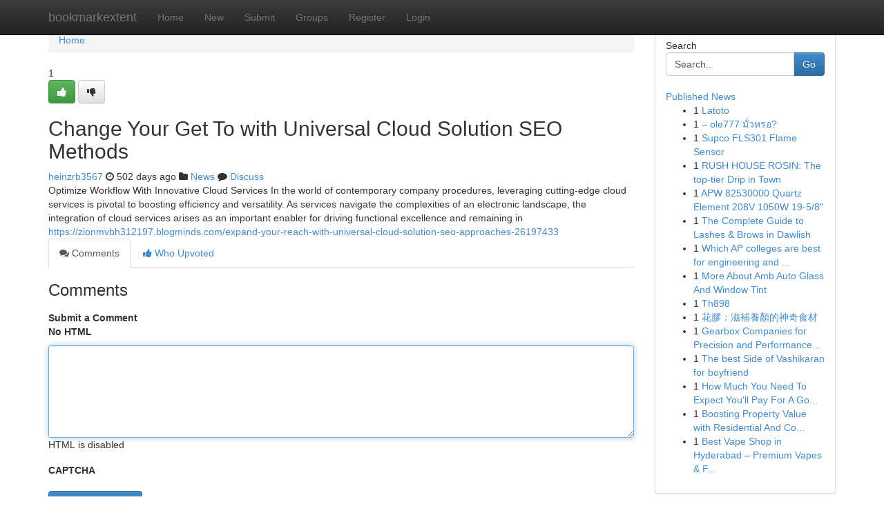

--- FILE ---
content_type: text/html; charset=UTF-8
request_url: https://bookmarkextent.com/story19097239/change-your-get-to-with-universal-cloud-solution-seo-methods
body_size: 5137
content:
<!DOCTYPE html>
<html class="no-js" dir="ltr" xmlns="http://www.w3.org/1999/xhtml" xml:lang="en" lang="en"><head>

<meta http-equiv="Pragma" content="no-cache" />
<meta http-equiv="expires" content="0" />
<meta http-equiv="Content-Type" content="text/html; charset=UTF-8" />	
<title>Change Your Get To with Universal Cloud Solution SEO Methods</title>
<link rel="alternate" type="application/rss+xml" title="bookmarkextent.com &raquo; Feeds 1" href="/rssfeeds.php?p=1" />
<link rel="alternate" type="application/rss+xml" title="bookmarkextent.com &raquo; Feeds 2" href="/rssfeeds.php?p=2" />
<link rel="alternate" type="application/rss+xml" title="bookmarkextent.com &raquo; Feeds 3" href="/rssfeeds.php?p=3" />
<link rel="alternate" type="application/rss+xml" title="bookmarkextent.com &raquo; Feeds 4" href="/rssfeeds.php?p=4" />
<link rel="alternate" type="application/rss+xml" title="bookmarkextent.com &raquo; Feeds 5" href="/rssfeeds.php?p=5" />
<link rel="alternate" type="application/rss+xml" title="bookmarkextent.com &raquo; Feeds 6" href="/rssfeeds.php?p=6" />
<link rel="alternate" type="application/rss+xml" title="bookmarkextent.com &raquo; Feeds 7" href="/rssfeeds.php?p=7" />
<link rel="alternate" type="application/rss+xml" title="bookmarkextent.com &raquo; Feeds 8" href="/rssfeeds.php?p=8" />
<link rel="alternate" type="application/rss+xml" title="bookmarkextent.com &raquo; Feeds 9" href="/rssfeeds.php?p=9" />
<link rel="alternate" type="application/rss+xml" title="bookmarkextent.com &raquo; Feeds 10" href="/rssfeeds.php?p=10" />
<meta name="google-site-verification" content="m5VOPfs2gQQcZXCcEfUKlnQfx72o45pLcOl4sIFzzMQ" /><meta name="Language" content="en-us" />
<meta name="viewport" content="width=device-width, initial-scale=1.0">
<meta name="generator" content="Kliqqi" />

          <link rel="stylesheet" type="text/css" href="//netdna.bootstrapcdn.com/bootstrap/3.2.0/css/bootstrap.min.css">
             <link rel="stylesheet" type="text/css" href="https://cdnjs.cloudflare.com/ajax/libs/twitter-bootstrap/3.2.0/css/bootstrap-theme.css">
                <link rel="stylesheet" type="text/css" href="https://cdnjs.cloudflare.com/ajax/libs/font-awesome/4.1.0/css/font-awesome.min.css">
<link rel="stylesheet" type="text/css" href="/templates/bootstrap/css/style.css" media="screen" />

                         <script type="text/javascript" src="https://cdnjs.cloudflare.com/ajax/libs/modernizr/2.6.1/modernizr.min.js"></script>
<script type="text/javascript" src="https://cdnjs.cloudflare.com/ajax/libs/jquery/1.7.2/jquery.min.js"></script>
<style></style>
<link rel="alternate" type="application/rss+xml" title="RSS 2.0" href="/rss"/>
<link rel="icon" href="/favicon.ico" type="image/x-icon"/>
</head>

<body dir="ltr">

<header role="banner" class="navbar navbar-inverse navbar-fixed-top custom_header">
<div class="container">
<div class="navbar-header">
<button data-target=".bs-navbar-collapse" data-toggle="collapse" type="button" class="navbar-toggle">
    <span class="sr-only">Toggle navigation</span>
    <span class="fa fa-ellipsis-v" style="color:white"></span>
</button>
<a class="navbar-brand" href="/">bookmarkextent</a>	
</div>
<span style="display: none;"><a href="/forum">forum</a></span>
<nav role="navigation" class="collapse navbar-collapse bs-navbar-collapse">
<ul class="nav navbar-nav">
<li ><a href="/">Home</a></li>
<li ><a href="/new">New</a></li>
<li ><a href="/submit">Submit</a></li>
                    
<li ><a href="/groups"><span>Groups</span></a></li>
<li ><a href="/register"><span>Register</span></a></li>
<li ><a data-toggle="modal" href="#loginModal">Login</a></li>
</ul>
	

</nav>
</div>
</header>
<!-- START CATEGORIES -->
<div class="subnav" id="categories">
<div class="container">
<ul class="nav nav-pills"><li class="category_item"><a  href="/">Home</a></li></ul>
</div>
</div>
<!-- END CATEGORIES -->
	
<div class="container">
	<section id="maincontent"><div class="row"><div class="col-md-9">

<ul class="breadcrumb">
	<li><a href="/">Home</a></li>
</ul>

<div itemscope itemtype="http://schema.org/Article" class="stories" id="xnews-19097239" >


<div class="story_data">
<div class="votebox votebox-published">

<div itemprop="aggregateRating" itemscope itemtype="http://schema.org/AggregateRating" class="vote">
	<div itemprop="ratingCount" class="votenumber">1</div>
<div id="xvote-3" class="votebutton">
<!-- Already Voted -->
<a class="btn btn-default btn-success linkVote_3" href="/login" title=""><i class="fa fa-white fa-thumbs-up"></i></a>
<!-- Bury It -->
<a class="btn btn-default linkVote_3" href="/login"  title="" ><i class="fa fa-thumbs-down"></i></a>


</div>
</div>
</div>
<div class="title" id="title-3">
<span itemprop="name">

<h2 id="list_title"><span>Change Your Get To with Universal Cloud Solution SEO Methods</span></h2></span>	
<span class="subtext">

<span itemprop="author" itemscope itemtype="http://schema.org/Person">
<span itemprop="name">
<a href="/user/heinzrb3567" rel="nofollow">heinzrb3567</a> 
</span></span>
<i class="fa fa-clock-o"></i>
<span itemprop="datePublished">  502 days ago</span>

<script>
$(document).ready(function(){
    $("#list_title span").click(function(){
		window.open($("#siteurl").attr('href'), '', '');
    });
});
</script>

<i class="fa fa-folder"></i> 
<a href="/groups">News</a>

<span id="ls_comments_url-3">
	<i class="fa fa-comment"></i> <span id="linksummaryDiscuss"><a href="#discuss" class="comments">Discuss</a>&nbsp;</span>
</span> 





</div>
</div>
<span itemprop="articleBody">
<div class="storycontent">
	
<div class="news-body-text" id="ls_contents-3" dir="ltr">
Optimize Workflow With Innovative Cloud Services In the world of contemporary company procedures, leveraging cutting-edge cloud services is pivotal to boosting efficiency and versatility. As services navigate the complexities of an electronic landscape, the integration of cloud services arises as an important enabler for driving functional excellence and remaining in <a id="siteurl" target="_blank" href="https://zionmvbh312197.blogminds.com/expand-your-reach-with-universal-cloud-solution-seo-approaches-26197433">https://zionmvbh312197.blogminds.com/expand-your-reach-with-universal-cloud-solution-seo-approaches-26197433</a><div class="clearboth"></div> 
</div>
</div><!-- /.storycontent -->
</span>
</div>

<ul class="nav nav-tabs" id="storytabs">
	<li class="active"><a data-toggle="tab" href="#comments"><i class="fa fa-comments"></i> Comments</a></li>
	<li><a data-toggle="tab" href="#who_voted"><i class="fa fa-thumbs-up"></i> Who Upvoted</a></li>
</ul>


<div id="tabbed" class="tab-content">

<div class="tab-pane fade active in" id="comments" >
<h3>Comments</h3>
<a name="comments" href="#comments"></a>
<ol class="media-list comment-list">

<a name="discuss"></a>
<form action="" method="post" id="thisform" name="mycomment_form">
<div class="form-horizontal">
<fieldset>
<div class="control-group">
<label for="fileInput" class="control-label">Submit a Comment</label>
<div class="controls">

<p class="help-inline"><strong>No HTML  </strong></p>
<textarea autofocus name="comment_content" id="comment_content" class="form-control comment-form" rows="6" /></textarea>
<p class="help-inline">HTML is disabled</p>
</div>
</div>


<script>
var ACPuzzleOptions = {
   theme :  "white",
   lang :  "en"
};
</script>

<div class="control-group">
	<label for="input01" class="control-label">CAPTCHA</label>
	<div class="controls">
	<div id="solvemedia_display">
	<script type="text/javascript" src="https://api.solvemedia.com/papi/challenge.script?k=1G9ho6tcbpytfUxJ0SlrSNt0MjjOB0l2"></script>

	<noscript>
	<iframe src="http://api.solvemedia.com/papi/challenge.noscript?k=1G9ho6tcbpytfUxJ0SlrSNt0MjjOB0l2" height="300" width="500" frameborder="0"></iframe><br/>
	<textarea name="adcopy_challenge" rows="3" cols="40"></textarea>
	<input type="hidden" name="adcopy_response" value="manual_challenge"/>
	</noscript>	
</div>
<br />
</div>
</div>

<div class="form-actions">
	<input type="hidden" name="process" value="newcomment" />
	<input type="hidden" name="randkey" value="75578554" />
	<input type="hidden" name="link_id" value="3" />
	<input type="hidden" name="user_id" value="2" />
	<input type="hidden" name="parrent_comment_id" value="0" />
	<input type="submit" name="submit" value="Submit Comment" class="btn btn-primary" />
	<a href="https://remove.backlinks.live" target="_blank" style="float:right; line-height: 32px;">Report Page</a>
</div>
</fieldset>
</div>
</form>
</ol>
</div>
	
<div class="tab-pane fade" id="who_voted">
<h3>Who Upvoted this Story</h3>
<div class="whovotedwrapper whoupvoted">
<ul>
<li>
<a href="/user/heinzrb3567" rel="nofollow" title="heinzrb3567" class="avatar-tooltip"><img src="/avatars/Avatar_100.png" alt="" align="top" title="" /></a>
</li>
</ul>
</div>
</div>
</div>
<!-- END CENTER CONTENT -->


</div>

<!-- START RIGHT COLUMN -->
<div class="col-md-3">
<div class="panel panel-default">
<div id="rightcol" class="panel-body">
<!-- START FIRST SIDEBAR -->

<!-- START SEARCH BOX -->
<script type="text/javascript">var some_search='Search..';</script>
<div class="search">
<div class="headline">
<div class="sectiontitle">Search</div>
</div>

<form action="/search" method="get" name="thisform-search" class="form-inline search-form" role="form" id="thisform-search" >

<div class="input-group">

<input type="text" class="form-control" tabindex="20" name="search" id="searchsite" value="Search.." onfocus="if(this.value == some_search) {this.value = '';}" onblur="if (this.value == '') {this.value = some_search;}"/>

<span class="input-group-btn">
<button type="submit" tabindex="21" class="btn btn-primary custom_nav_search_button" />Go</button>
</span>
</div>
</form>

<div style="clear:both;"></div>
<br />
</div>
<!-- END SEARCH BOX -->

<!-- START ABOUT BOX -->

	


<div class="headline">
<div class="sectiontitle"><a href="/">Published News</a></div>
</div>
<div class="boxcontent">
<ul class="sidebar-stories">

<li>
<span class="sidebar-vote-number">1</span>	<span class="sidebar-article"><a href="https://bookmarkextent.com/story22707741/latoto" class="sidebar-title">Latoto</a></span>
</li>
<li>
<span class="sidebar-vote-number">1</span>	<span class="sidebar-article"><a href="https://bookmarkextent.com/story22707740/ole777-ม-วหรอ" class="sidebar-title"> &ndash; ole777 มั่วหรอ?</a></span>
</li>
<li>
<span class="sidebar-vote-number">1</span>	<span class="sidebar-article"><a href="https://bookmarkextent.com/story22707739/supco-fls301-flame-sensor" class="sidebar-title">Supco FLS301 Flame Sensor</a></span>
</li>
<li>
<span class="sidebar-vote-number">1</span>	<span class="sidebar-article"><a href="https://bookmarkextent.com/story22707738/rush-house-rosin-the-top-tier-drip-in-town" class="sidebar-title">RUSH HOUSE ROSIN: The top-tier Drip in Town </a></span>
</li>
<li>
<span class="sidebar-vote-number">1</span>	<span class="sidebar-article"><a href="https://bookmarkextent.com/story22707737/apw-82530000-quartz-element-208v-1050w-19-5-8" class="sidebar-title">APW 82530000 Quartz Element 208V 1050W 19-5/8&quot;</a></span>
</li>
<li>
<span class="sidebar-vote-number">1</span>	<span class="sidebar-article"><a href="https://bookmarkextent.com/story22707736/the-complete-guide-to-lashes-brows-in-dawlish" class="sidebar-title">The Complete Guide to Lashes &amp; Brows in Dawlish</a></span>
</li>
<li>
<span class="sidebar-vote-number">1</span>	<span class="sidebar-article"><a href="https://bookmarkextent.com/story22707735/which-ap-colleges-are-best-for-engineering-and-placements" class="sidebar-title">Which AP colleges are best for engineering and ...</a></span>
</li>
<li>
<span class="sidebar-vote-number">1</span>	<span class="sidebar-article"><a href="https://bookmarkextent.com/story22707734/more-about-amb-auto-glass-and-window-tint" class="sidebar-title">More About Amb Auto Glass And Window Tint</a></span>
</li>
<li>
<span class="sidebar-vote-number">1</span>	<span class="sidebar-article"><a href="https://bookmarkextent.com/story22707733/th898" class="sidebar-title">Th898 </a></span>
</li>
<li>
<span class="sidebar-vote-number">1</span>	<span class="sidebar-article"><a href="https://bookmarkextent.com/story22707732/花膠-滋補養顏的神奇食材" class="sidebar-title">花膠：滋補養顏的神奇食材 </a></span>
</li>
<li>
<span class="sidebar-vote-number">1</span>	<span class="sidebar-article"><a href="https://bookmarkextent.com/story22707731/gearbox-companies-for-precision-and-performance-gpro" class="sidebar-title">Gearbox Companies for Precision and Performance...</a></span>
</li>
<li>
<span class="sidebar-vote-number">1</span>	<span class="sidebar-article"><a href="https://bookmarkextent.com/story22707730/the-best-side-of-vashikaran-for-boyfriend" class="sidebar-title">The best Side of Vashikaran for boyfriend</a></span>
</li>
<li>
<span class="sidebar-vote-number">1</span>	<span class="sidebar-article"><a href="https://bookmarkextent.com/story22707729/how-much-you-need-to-expect-you-ll-pay-for-a-good-vashikaran-mantra-to-attract" class="sidebar-title">How Much You Need To Expect You&#039;ll Pay For A Go...</a></span>
</li>
<li>
<span class="sidebar-vote-number">1</span>	<span class="sidebar-article"><a href="https://bookmarkextent.com/story22707728/boosting-property-value-with-residential-and-commercial-concrete-norman-ok" class="sidebar-title">Boosting Property Value with Residential And Co...</a></span>
</li>
<li>
<span class="sidebar-vote-number">1</span>	<span class="sidebar-article"><a href="https://bookmarkextent.com/story22707727/best-vape-shop-in-hyderabad-premium-vapes-flavors" class="sidebar-title">Best Vape Shop in Hyderabad &ndash; Premium Vapes &amp; F...</a></span>
</li>

</ul>
</div>

<!-- END SECOND SIDEBAR -->
</div>
</div>
</div>
<!-- END RIGHT COLUMN -->
</div></section>
<hr>

<!--googleoff: all-->
<footer class="footer">
<div id="footer">
<span class="subtext"> Copyright &copy; 2025 | <a href="/search">Advanced Search</a> 
| <a href="/">Live</a>
| <a href="/">Tag Cloud</a>
| <a href="/">Top Users</a>
| Made with <a href="#" rel="nofollow" target="_blank">Kliqqi CMS</a> 
| <a href="/rssfeeds.php?p=1">All RSS Feeds</a> 
</span>
</div>
</footer>
<!--googleon: all-->


</div>
	
<!-- START UP/DOWN VOTING JAVASCRIPT -->
	
<script>
var my_base_url='http://bookmarkextent.com';
var my_kliqqi_base='';
var anonymous_vote = false;
var Voting_Method = '1';
var KLIQQI_Visual_Vote_Cast = "Voted";
var KLIQQI_Visual_Vote_Report = "Buried";
var KLIQQI_Visual_Vote_For_It = "Vote";
var KLIQQI_Visual_Comment_ThankYou_Rating = "Thank you for rating this comment.";


</script>
<!-- END UP/DOWN VOTING JAVASCRIPT -->


<script type="text/javascript" src="https://cdnjs.cloudflare.com/ajax/libs/jqueryui/1.8.23/jquery-ui.min.js"></script>
<link href="https://cdnjs.cloudflare.com/ajax/libs/jqueryui/1.8.23/themes/base/jquery-ui.css" media="all" rel="stylesheet" type="text/css" />




             <script type="text/javascript" src="https://cdnjs.cloudflare.com/ajax/libs/twitter-bootstrap/3.2.0/js/bootstrap.min.js"></script>

<!-- Login Modal -->
<div class="modal fade" id="loginModal" tabindex="-1" role="dialog">
<div class="modal-dialog">
<div class="modal-content">
<div class="modal-header">
<button type="button" class="close" data-dismiss="modal" aria-hidden="true">&times;</button>
<h4 class="modal-title">Login</h4>
</div>
<div class="modal-body">
<div class="control-group">
<form id="signin" action="/login?return=/story19097239/change-your-get-to-with-universal-cloud-solution-seo-methods" method="post">

<div style="login_modal_username">
	<label for="username">Username/Email</label><input id="username" name="username" class="form-control" value="" title="username" tabindex="1" type="text">
</div>
<div class="login_modal_password">
	<label for="password">Password</label><input id="password" name="password" class="form-control" value="" title="password" tabindex="2" type="password">
</div>
<div class="login_modal_remember">
<div class="login_modal_remember_checkbox">
	<input id="remember" style="float:left;margin-right:5px;" name="persistent" value="1" tabindex="3" type="checkbox">
</div>
<div class="login_modal_remember_label">
	<label for="remember" style="">Remember</label>
</div>
<div style="clear:both;"></div>
</div>
<div class="login_modal_login">
	<input type="hidden" name="processlogin" value="1"/>
	<input type="hidden" name="return" value=""/>
	<input class="btn btn-primary col-md-12" id="signin_submit" value="Sign In" tabindex="4" type="submit">
</div>
    
<hr class="soften" id="login_modal_spacer" />
	<div class="login_modal_forgot"><a class="btn btn-default col-md-12" id="forgot_password_link" href="/login">Forgotten Password?</a></div>
	<div class="clearboth"></div>
</form>
</div>
</div>
</div>
</div>
</div>

<script>$('.avatar-tooltip').tooltip()</script>
<script defer src="https://static.cloudflareinsights.com/beacon.min.js/vcd15cbe7772f49c399c6a5babf22c1241717689176015" integrity="sha512-ZpsOmlRQV6y907TI0dKBHq9Md29nnaEIPlkf84rnaERnq6zvWvPUqr2ft8M1aS28oN72PdrCzSjY4U6VaAw1EQ==" data-cf-beacon='{"version":"2024.11.0","token":"a3454f1fd5ff4889851f1446bab0afc0","r":1,"server_timing":{"name":{"cfCacheStatus":true,"cfEdge":true,"cfExtPri":true,"cfL4":true,"cfOrigin":true,"cfSpeedBrain":true},"location_startswith":null}}' crossorigin="anonymous"></script>
</body>
</html>
